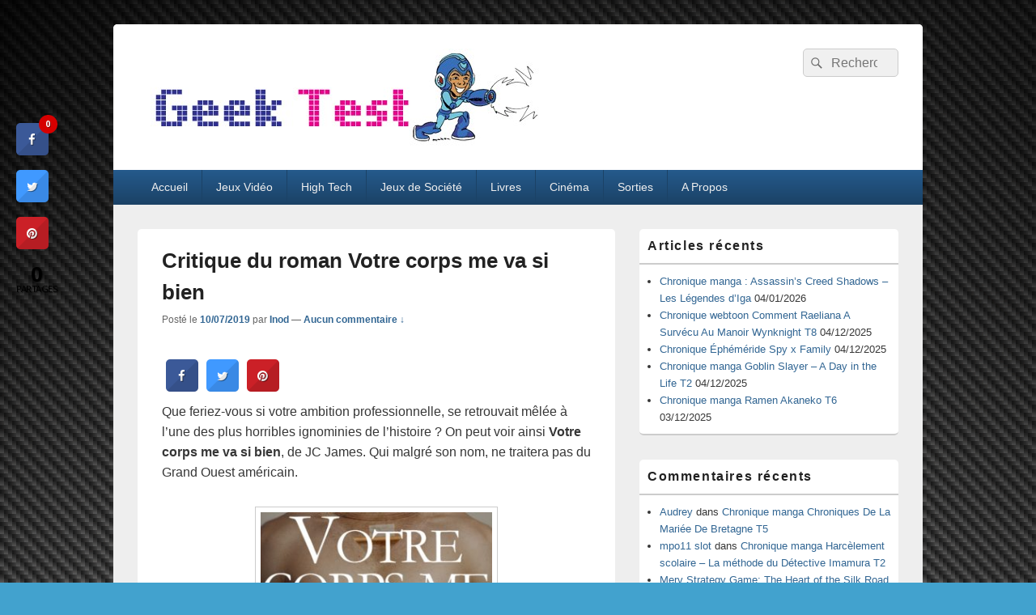

--- FILE ---
content_type: text/html; charset=UTF-8
request_url: https://geektest.fr/critique-roman-votre-corps-me-va-si-bien/
body_size: 18218
content:
<!DOCTYPE html>

<html lang="fr-FR">

<head>
    <meta charset="UTF-8" />
    <meta name="viewport" content="width=device-width, initial-scale=1">
    <link rel="profile" href="http://gmpg.org/xfn/11" />
    <link rel="pingback" href="https://geektest.fr/xmlrpc.php" />
    <meta name='robots' content='index, follow, max-image-preview:large, max-snippet:-1, max-video-preview:-1' />

	<!-- This site is optimized with the Yoast SEO plugin v26.7 - https://yoast.com/wordpress/plugins/seo/ -->
	<title>Critique du roman Votre corps me va si bien - GeekTest</title>
	<link rel="canonical" href="https://geektest.fr/critique-roman-votre-corps-me-va-si-bien/" />
	<meta property="og:locale" content="fr_FR" />
	<meta property="og:type" content="article" />
	<meta property="og:title" content="Critique du roman Votre corps me va si bien - GeekTest" />
	<meta property="og:description" content="Que feriez-vous si votre ambition professionnelle, se retrouvait mêlée à l’une des plus horribles ignominies de l’histoire ? On peut voir ainsi Votre corps me va si bien, de JC James. Qui malgré son nom, ne traitera pas du Grand Ouest Continuer la lecture  Critique du roman Votre corps me va si bien&rarr;" />
	<meta property="og:url" content="https://geektest.fr/critique-roman-votre-corps-me-va-si-bien/" />
	<meta property="og:site_name" content="GeekTest" />
	<meta property="article:published_time" content="2019-07-10T11:18:21+00:00" />
	<meta property="og:image" content="https://geektest.fr/wp-content/uploads/2019/06/votre-corps-me-va-si-bien-2.jpg" />
	<meta property="og:image:width" content="1993" />
	<meta property="og:image:height" content="1618" />
	<meta property="og:image:type" content="image/jpeg" />
	<meta name="author" content="Inod" />
	<meta name="twitter:card" content="summary_large_image" />
	<meta name="twitter:creator" content="@ratedRjoker" />
	<meta name="twitter:site" content="@SamyGeekTest" />
	<meta name="twitter:label1" content="Écrit par" />
	<meta name="twitter:data1" content="Inod" />
	<meta name="twitter:label2" content="Durée de lecture estimée" />
	<meta name="twitter:data2" content="3 minutes" />
	<script type="application/ld+json" class="yoast-schema-graph">{"@context":"https://schema.org","@graph":[{"@type":"Article","@id":"https://geektest.fr/critique-roman-votre-corps-me-va-si-bien/#article","isPartOf":{"@id":"https://geektest.fr/critique-roman-votre-corps-me-va-si-bien/"},"author":{"name":"Inod","@id":"https://geektest.fr/#/schema/person/d7a8c613eb44ae8d0ff88cf6114d9e9e"},"headline":"Critique du roman Votre corps me va si bien","datePublished":"2019-07-10T11:18:21+00:00","mainEntityOfPage":{"@id":"https://geektest.fr/critique-roman-votre-corps-me-va-si-bien/"},"wordCount":704,"commentCount":0,"publisher":{"@id":"https://geektest.fr/#organization"},"image":{"@id":"https://geektest.fr/critique-roman-votre-corps-me-va-si-bien/#primaryimage"},"thumbnailUrl":"https://geektest.fr/wp-content/uploads/2019/06/votre-corps-me-va-si-bien-2.jpg","keywords":["Éditions l'Arlésienne","livre","polar","roman","science fiction"],"articleSection":["Livres","Tests"],"inLanguage":"fr-FR","potentialAction":[{"@type":"CommentAction","name":"Comment","target":["https://geektest.fr/critique-roman-votre-corps-me-va-si-bien/#respond"]}]},{"@type":"WebPage","@id":"https://geektest.fr/critique-roman-votre-corps-me-va-si-bien/","url":"https://geektest.fr/critique-roman-votre-corps-me-va-si-bien/","name":"Critique du roman Votre corps me va si bien - GeekTest","isPartOf":{"@id":"https://geektest.fr/#website"},"primaryImageOfPage":{"@id":"https://geektest.fr/critique-roman-votre-corps-me-va-si-bien/#primaryimage"},"image":{"@id":"https://geektest.fr/critique-roman-votre-corps-me-va-si-bien/#primaryimage"},"thumbnailUrl":"https://geektest.fr/wp-content/uploads/2019/06/votre-corps-me-va-si-bien-2.jpg","datePublished":"2019-07-10T11:18:21+00:00","breadcrumb":{"@id":"https://geektest.fr/critique-roman-votre-corps-me-va-si-bien/#breadcrumb"},"inLanguage":"fr-FR","potentialAction":[{"@type":"ReadAction","target":["https://geektest.fr/critique-roman-votre-corps-me-va-si-bien/"]}]},{"@type":"ImageObject","inLanguage":"fr-FR","@id":"https://geektest.fr/critique-roman-votre-corps-me-va-si-bien/#primaryimage","url":"https://geektest.fr/wp-content/uploads/2019/06/votre-corps-me-va-si-bien-2.jpg","contentUrl":"https://geektest.fr/wp-content/uploads/2019/06/votre-corps-me-va-si-bien-2.jpg","width":1993,"height":1618,"caption":"Votre corps me va si bien"},{"@type":"BreadcrumbList","@id":"https://geektest.fr/critique-roman-votre-corps-me-va-si-bien/#breadcrumb","itemListElement":[{"@type":"ListItem","position":1,"name":"Accueil","item":"https://geektest.fr/"},{"@type":"ListItem","position":2,"name":"Critique du roman Votre corps me va si bien"}]},{"@type":"WebSite","@id":"https://geektest.fr/#website","url":"https://geektest.fr/","name":"GeekTest","description":"Blog jeux-vidéo et high-tech","publisher":{"@id":"https://geektest.fr/#organization"},"potentialAction":[{"@type":"SearchAction","target":{"@type":"EntryPoint","urlTemplate":"https://geektest.fr/?s={search_term_string}"},"query-input":{"@type":"PropertyValueSpecification","valueRequired":true,"valueName":"search_term_string"}}],"inLanguage":"fr-FR"},{"@type":"Organization","@id":"https://geektest.fr/#organization","name":"GeekTest","url":"https://geektest.fr/","logo":{"@type":"ImageObject","inLanguage":"fr-FR","@id":"https://geektest.fr/#/schema/logo/image/","url":"https://geektest.fr/wp-content/uploads/2015/01/cropped-Banière-Geek-Test-Megaman.jpg","contentUrl":"https://geektest.fr/wp-content/uploads/2015/01/cropped-Banière-Geek-Test-Megaman.jpg","width":500,"height":120,"caption":"GeekTest"},"image":{"@id":"https://geektest.fr/#/schema/logo/image/"},"sameAs":["https://x.com/SamyGeekTest","https://www.youtube.com/@GeekTestfr"]},{"@type":"Person","@id":"https://geektest.fr/#/schema/person/d7a8c613eb44ae8d0ff88cf6114d9e9e","name":"Inod","image":{"@type":"ImageObject","inLanguage":"fr-FR","@id":"https://geektest.fr/#/schema/person/image/","url":"https://secure.gravatar.com/avatar/d70cca2d4314d3e1061d353f005bbb8c925022895703316881cd4773b5c35328?s=96&d=mm&r=g","contentUrl":"https://secure.gravatar.com/avatar/d70cca2d4314d3e1061d353f005bbb8c925022895703316881cd4773b5c35328?s=96&d=mm&r=g","caption":"Inod"},"sameAs":["https://x.com/ratedRjoker"],"url":"https://geektest.fr/author/inod/"}]}</script>
	<!-- / Yoast SEO plugin. -->


<link rel='dns-prefetch' href='//fonts.googleapis.com' />
<link rel="alternate" type="application/rss+xml" title="GeekTest &raquo; Flux" href="https://geektest.fr/feed/" />
<link rel="alternate" type="application/rss+xml" title="GeekTest &raquo; Flux des commentaires" href="https://geektest.fr/comments/feed/" />
<link rel="alternate" type="application/rss+xml" title="GeekTest &raquo; Critique du roman Votre corps me va si bien Flux des commentaires" href="https://geektest.fr/critique-roman-votre-corps-me-va-si-bien/feed/" />
<link rel="alternate" title="oEmbed (JSON)" type="application/json+oembed" href="https://geektest.fr/wp-json/oembed/1.0/embed?url=https%3A%2F%2Fgeektest.fr%2Fcritique-roman-votre-corps-me-va-si-bien%2F" />
<link rel="alternate" title="oEmbed (XML)" type="text/xml+oembed" href="https://geektest.fr/wp-json/oembed/1.0/embed?url=https%3A%2F%2Fgeektest.fr%2Fcritique-roman-votre-corps-me-va-si-bien%2F&#038;format=xml" />
		<!-- This site uses the Google Analytics by MonsterInsights plugin v9.11.1 - Using Analytics tracking - https://www.monsterinsights.com/ -->
							<script src="//www.googletagmanager.com/gtag/js?id=G-CGHH041ZJF"  data-cfasync="false" data-wpfc-render="false" type="text/javascript" async></script>
			<script data-cfasync="false" data-wpfc-render="false" type="text/javascript">
				var mi_version = '9.11.1';
				var mi_track_user = true;
				var mi_no_track_reason = '';
								var MonsterInsightsDefaultLocations = {"page_location":"https:\/\/geektest.fr\/critique-roman-votre-corps-me-va-si-bien\/"};
								if ( typeof MonsterInsightsPrivacyGuardFilter === 'function' ) {
					var MonsterInsightsLocations = (typeof MonsterInsightsExcludeQuery === 'object') ? MonsterInsightsPrivacyGuardFilter( MonsterInsightsExcludeQuery ) : MonsterInsightsPrivacyGuardFilter( MonsterInsightsDefaultLocations );
				} else {
					var MonsterInsightsLocations = (typeof MonsterInsightsExcludeQuery === 'object') ? MonsterInsightsExcludeQuery : MonsterInsightsDefaultLocations;
				}

								var disableStrs = [
										'ga-disable-G-CGHH041ZJF',
									];

				/* Function to detect opted out users */
				function __gtagTrackerIsOptedOut() {
					for (var index = 0; index < disableStrs.length; index++) {
						if (document.cookie.indexOf(disableStrs[index] + '=true') > -1) {
							return true;
						}
					}

					return false;
				}

				/* Disable tracking if the opt-out cookie exists. */
				if (__gtagTrackerIsOptedOut()) {
					for (var index = 0; index < disableStrs.length; index++) {
						window[disableStrs[index]] = true;
					}
				}

				/* Opt-out function */
				function __gtagTrackerOptout() {
					for (var index = 0; index < disableStrs.length; index++) {
						document.cookie = disableStrs[index] + '=true; expires=Thu, 31 Dec 2099 23:59:59 UTC; path=/';
						window[disableStrs[index]] = true;
					}
				}

				if ('undefined' === typeof gaOptout) {
					function gaOptout() {
						__gtagTrackerOptout();
					}
				}
								window.dataLayer = window.dataLayer || [];

				window.MonsterInsightsDualTracker = {
					helpers: {},
					trackers: {},
				};
				if (mi_track_user) {
					function __gtagDataLayer() {
						dataLayer.push(arguments);
					}

					function __gtagTracker(type, name, parameters) {
						if (!parameters) {
							parameters = {};
						}

						if (parameters.send_to) {
							__gtagDataLayer.apply(null, arguments);
							return;
						}

						if (type === 'event') {
														parameters.send_to = monsterinsights_frontend.v4_id;
							var hookName = name;
							if (typeof parameters['event_category'] !== 'undefined') {
								hookName = parameters['event_category'] + ':' + name;
							}

							if (typeof MonsterInsightsDualTracker.trackers[hookName] !== 'undefined') {
								MonsterInsightsDualTracker.trackers[hookName](parameters);
							} else {
								__gtagDataLayer('event', name, parameters);
							}
							
						} else {
							__gtagDataLayer.apply(null, arguments);
						}
					}

					__gtagTracker('js', new Date());
					__gtagTracker('set', {
						'developer_id.dZGIzZG': true,
											});
					if ( MonsterInsightsLocations.page_location ) {
						__gtagTracker('set', MonsterInsightsLocations);
					}
										__gtagTracker('config', 'G-CGHH041ZJF', {"forceSSL":"true"} );
										window.gtag = __gtagTracker;										(function () {
						/* https://developers.google.com/analytics/devguides/collection/analyticsjs/ */
						/* ga and __gaTracker compatibility shim. */
						var noopfn = function () {
							return null;
						};
						var newtracker = function () {
							return new Tracker();
						};
						var Tracker = function () {
							return null;
						};
						var p = Tracker.prototype;
						p.get = noopfn;
						p.set = noopfn;
						p.send = function () {
							var args = Array.prototype.slice.call(arguments);
							args.unshift('send');
							__gaTracker.apply(null, args);
						};
						var __gaTracker = function () {
							var len = arguments.length;
							if (len === 0) {
								return;
							}
							var f = arguments[len - 1];
							if (typeof f !== 'object' || f === null || typeof f.hitCallback !== 'function') {
								if ('send' === arguments[0]) {
									var hitConverted, hitObject = false, action;
									if ('event' === arguments[1]) {
										if ('undefined' !== typeof arguments[3]) {
											hitObject = {
												'eventAction': arguments[3],
												'eventCategory': arguments[2],
												'eventLabel': arguments[4],
												'value': arguments[5] ? arguments[5] : 1,
											}
										}
									}
									if ('pageview' === arguments[1]) {
										if ('undefined' !== typeof arguments[2]) {
											hitObject = {
												'eventAction': 'page_view',
												'page_path': arguments[2],
											}
										}
									}
									if (typeof arguments[2] === 'object') {
										hitObject = arguments[2];
									}
									if (typeof arguments[5] === 'object') {
										Object.assign(hitObject, arguments[5]);
									}
									if ('undefined' !== typeof arguments[1].hitType) {
										hitObject = arguments[1];
										if ('pageview' === hitObject.hitType) {
											hitObject.eventAction = 'page_view';
										}
									}
									if (hitObject) {
										action = 'timing' === arguments[1].hitType ? 'timing_complete' : hitObject.eventAction;
										hitConverted = mapArgs(hitObject);
										__gtagTracker('event', action, hitConverted);
									}
								}
								return;
							}

							function mapArgs(args) {
								var arg, hit = {};
								var gaMap = {
									'eventCategory': 'event_category',
									'eventAction': 'event_action',
									'eventLabel': 'event_label',
									'eventValue': 'event_value',
									'nonInteraction': 'non_interaction',
									'timingCategory': 'event_category',
									'timingVar': 'name',
									'timingValue': 'value',
									'timingLabel': 'event_label',
									'page': 'page_path',
									'location': 'page_location',
									'title': 'page_title',
									'referrer' : 'page_referrer',
								};
								for (arg in args) {
																		if (!(!args.hasOwnProperty(arg) || !gaMap.hasOwnProperty(arg))) {
										hit[gaMap[arg]] = args[arg];
									} else {
										hit[arg] = args[arg];
									}
								}
								return hit;
							}

							try {
								f.hitCallback();
							} catch (ex) {
							}
						};
						__gaTracker.create = newtracker;
						__gaTracker.getByName = newtracker;
						__gaTracker.getAll = function () {
							return [];
						};
						__gaTracker.remove = noopfn;
						__gaTracker.loaded = true;
						window['__gaTracker'] = __gaTracker;
					})();
									} else {
										console.log("");
					(function () {
						function __gtagTracker() {
							return null;
						}

						window['__gtagTracker'] = __gtagTracker;
						window['gtag'] = __gtagTracker;
					})();
									}
			</script>
							<!-- / Google Analytics by MonsterInsights -->
		<style id='wp-img-auto-sizes-contain-inline-css' type='text/css'>
img:is([sizes=auto i],[sizes^="auto," i]){contain-intrinsic-size:3000px 1500px}
/*# sourceURL=wp-img-auto-sizes-contain-inline-css */
</style>
<style id='wp-emoji-styles-inline-css' type='text/css'>

	img.wp-smiley, img.emoji {
		display: inline !important;
		border: none !important;
		box-shadow: none !important;
		height: 1em !important;
		width: 1em !important;
		margin: 0 0.07em !important;
		vertical-align: -0.1em !important;
		background: none !important;
		padding: 0 !important;
	}
/*# sourceURL=wp-emoji-styles-inline-css */
</style>
<style id='wp-block-library-inline-css' type='text/css'>
:root{--wp-block-synced-color:#7a00df;--wp-block-synced-color--rgb:122,0,223;--wp-bound-block-color:var(--wp-block-synced-color);--wp-editor-canvas-background:#ddd;--wp-admin-theme-color:#007cba;--wp-admin-theme-color--rgb:0,124,186;--wp-admin-theme-color-darker-10:#006ba1;--wp-admin-theme-color-darker-10--rgb:0,107,160.5;--wp-admin-theme-color-darker-20:#005a87;--wp-admin-theme-color-darker-20--rgb:0,90,135;--wp-admin-border-width-focus:2px}@media (min-resolution:192dpi){:root{--wp-admin-border-width-focus:1.5px}}.wp-element-button{cursor:pointer}:root .has-very-light-gray-background-color{background-color:#eee}:root .has-very-dark-gray-background-color{background-color:#313131}:root .has-very-light-gray-color{color:#eee}:root .has-very-dark-gray-color{color:#313131}:root .has-vivid-green-cyan-to-vivid-cyan-blue-gradient-background{background:linear-gradient(135deg,#00d084,#0693e3)}:root .has-purple-crush-gradient-background{background:linear-gradient(135deg,#34e2e4,#4721fb 50%,#ab1dfe)}:root .has-hazy-dawn-gradient-background{background:linear-gradient(135deg,#faaca8,#dad0ec)}:root .has-subdued-olive-gradient-background{background:linear-gradient(135deg,#fafae1,#67a671)}:root .has-atomic-cream-gradient-background{background:linear-gradient(135deg,#fdd79a,#004a59)}:root .has-nightshade-gradient-background{background:linear-gradient(135deg,#330968,#31cdcf)}:root .has-midnight-gradient-background{background:linear-gradient(135deg,#020381,#2874fc)}:root{--wp--preset--font-size--normal:16px;--wp--preset--font-size--huge:42px}.has-regular-font-size{font-size:1em}.has-larger-font-size{font-size:2.625em}.has-normal-font-size{font-size:var(--wp--preset--font-size--normal)}.has-huge-font-size{font-size:var(--wp--preset--font-size--huge)}.has-text-align-center{text-align:center}.has-text-align-left{text-align:left}.has-text-align-right{text-align:right}.has-fit-text{white-space:nowrap!important}#end-resizable-editor-section{display:none}.aligncenter{clear:both}.items-justified-left{justify-content:flex-start}.items-justified-center{justify-content:center}.items-justified-right{justify-content:flex-end}.items-justified-space-between{justify-content:space-between}.screen-reader-text{border:0;clip-path:inset(50%);height:1px;margin:-1px;overflow:hidden;padding:0;position:absolute;width:1px;word-wrap:normal!important}.screen-reader-text:focus{background-color:#ddd;clip-path:none;color:#444;display:block;font-size:1em;height:auto;left:5px;line-height:normal;padding:15px 23px 14px;text-decoration:none;top:5px;width:auto;z-index:100000}html :where(.has-border-color){border-style:solid}html :where([style*=border-top-color]){border-top-style:solid}html :where([style*=border-right-color]){border-right-style:solid}html :where([style*=border-bottom-color]){border-bottom-style:solid}html :where([style*=border-left-color]){border-left-style:solid}html :where([style*=border-width]){border-style:solid}html :where([style*=border-top-width]){border-top-style:solid}html :where([style*=border-right-width]){border-right-style:solid}html :where([style*=border-bottom-width]){border-bottom-style:solid}html :where([style*=border-left-width]){border-left-style:solid}html :where(img[class*=wp-image-]){height:auto;max-width:100%}:where(figure){margin:0 0 1em}html :where(.is-position-sticky){--wp-admin--admin-bar--position-offset:var(--wp-admin--admin-bar--height,0px)}@media screen and (max-width:600px){html :where(.is-position-sticky){--wp-admin--admin-bar--position-offset:0px}}

/*# sourceURL=wp-block-library-inline-css */
</style><style id='global-styles-inline-css' type='text/css'>
:root{--wp--preset--aspect-ratio--square: 1;--wp--preset--aspect-ratio--4-3: 4/3;--wp--preset--aspect-ratio--3-4: 3/4;--wp--preset--aspect-ratio--3-2: 3/2;--wp--preset--aspect-ratio--2-3: 2/3;--wp--preset--aspect-ratio--16-9: 16/9;--wp--preset--aspect-ratio--9-16: 9/16;--wp--preset--color--black: #000000;--wp--preset--color--cyan-bluish-gray: #abb8c3;--wp--preset--color--white: #ffffff;--wp--preset--color--pale-pink: #f78da7;--wp--preset--color--vivid-red: #cf2e2e;--wp--preset--color--luminous-vivid-orange: #ff6900;--wp--preset--color--luminous-vivid-amber: #fcb900;--wp--preset--color--light-green-cyan: #7bdcb5;--wp--preset--color--vivid-green-cyan: #00d084;--wp--preset--color--pale-cyan-blue: #8ed1fc;--wp--preset--color--vivid-cyan-blue: #0693e3;--wp--preset--color--vivid-purple: #9b51e0;--wp--preset--color--dark-gray: #373737;--wp--preset--color--medium-gray: #cccccc;--wp--preset--color--light-gray: #eeeeee;--wp--preset--color--blue: #1982d1;--wp--preset--gradient--vivid-cyan-blue-to-vivid-purple: linear-gradient(135deg,rgb(6,147,227) 0%,rgb(155,81,224) 100%);--wp--preset--gradient--light-green-cyan-to-vivid-green-cyan: linear-gradient(135deg,rgb(122,220,180) 0%,rgb(0,208,130) 100%);--wp--preset--gradient--luminous-vivid-amber-to-luminous-vivid-orange: linear-gradient(135deg,rgb(252,185,0) 0%,rgb(255,105,0) 100%);--wp--preset--gradient--luminous-vivid-orange-to-vivid-red: linear-gradient(135deg,rgb(255,105,0) 0%,rgb(207,46,46) 100%);--wp--preset--gradient--very-light-gray-to-cyan-bluish-gray: linear-gradient(135deg,rgb(238,238,238) 0%,rgb(169,184,195) 100%);--wp--preset--gradient--cool-to-warm-spectrum: linear-gradient(135deg,rgb(74,234,220) 0%,rgb(151,120,209) 20%,rgb(207,42,186) 40%,rgb(238,44,130) 60%,rgb(251,105,98) 80%,rgb(254,248,76) 100%);--wp--preset--gradient--blush-light-purple: linear-gradient(135deg,rgb(255,206,236) 0%,rgb(152,150,240) 100%);--wp--preset--gradient--blush-bordeaux: linear-gradient(135deg,rgb(254,205,165) 0%,rgb(254,45,45) 50%,rgb(107,0,62) 100%);--wp--preset--gradient--luminous-dusk: linear-gradient(135deg,rgb(255,203,112) 0%,rgb(199,81,192) 50%,rgb(65,88,208) 100%);--wp--preset--gradient--pale-ocean: linear-gradient(135deg,rgb(255,245,203) 0%,rgb(182,227,212) 50%,rgb(51,167,181) 100%);--wp--preset--gradient--electric-grass: linear-gradient(135deg,rgb(202,248,128) 0%,rgb(113,206,126) 100%);--wp--preset--gradient--midnight: linear-gradient(135deg,rgb(2,3,129) 0%,rgb(40,116,252) 100%);--wp--preset--font-size--small: 14px;--wp--preset--font-size--medium: 20px;--wp--preset--font-size--large: 24px;--wp--preset--font-size--x-large: 42px;--wp--preset--font-size--normal: 16px;--wp--preset--font-size--huge: 26px;--wp--preset--spacing--20: 0.44rem;--wp--preset--spacing--30: 0.67rem;--wp--preset--spacing--40: 1rem;--wp--preset--spacing--50: 1.5rem;--wp--preset--spacing--60: 2.25rem;--wp--preset--spacing--70: 3.38rem;--wp--preset--spacing--80: 5.06rem;--wp--preset--shadow--natural: 6px 6px 9px rgba(0, 0, 0, 0.2);--wp--preset--shadow--deep: 12px 12px 50px rgba(0, 0, 0, 0.4);--wp--preset--shadow--sharp: 6px 6px 0px rgba(0, 0, 0, 0.2);--wp--preset--shadow--outlined: 6px 6px 0px -3px rgb(255, 255, 255), 6px 6px rgb(0, 0, 0);--wp--preset--shadow--crisp: 6px 6px 0px rgb(0, 0, 0);}:where(.is-layout-flex){gap: 0.5em;}:where(.is-layout-grid){gap: 0.5em;}body .is-layout-flex{display: flex;}.is-layout-flex{flex-wrap: wrap;align-items: center;}.is-layout-flex > :is(*, div){margin: 0;}body .is-layout-grid{display: grid;}.is-layout-grid > :is(*, div){margin: 0;}:where(.wp-block-columns.is-layout-flex){gap: 2em;}:where(.wp-block-columns.is-layout-grid){gap: 2em;}:where(.wp-block-post-template.is-layout-flex){gap: 1.25em;}:where(.wp-block-post-template.is-layout-grid){gap: 1.25em;}.has-black-color{color: var(--wp--preset--color--black) !important;}.has-cyan-bluish-gray-color{color: var(--wp--preset--color--cyan-bluish-gray) !important;}.has-white-color{color: var(--wp--preset--color--white) !important;}.has-pale-pink-color{color: var(--wp--preset--color--pale-pink) !important;}.has-vivid-red-color{color: var(--wp--preset--color--vivid-red) !important;}.has-luminous-vivid-orange-color{color: var(--wp--preset--color--luminous-vivid-orange) !important;}.has-luminous-vivid-amber-color{color: var(--wp--preset--color--luminous-vivid-amber) !important;}.has-light-green-cyan-color{color: var(--wp--preset--color--light-green-cyan) !important;}.has-vivid-green-cyan-color{color: var(--wp--preset--color--vivid-green-cyan) !important;}.has-pale-cyan-blue-color{color: var(--wp--preset--color--pale-cyan-blue) !important;}.has-vivid-cyan-blue-color{color: var(--wp--preset--color--vivid-cyan-blue) !important;}.has-vivid-purple-color{color: var(--wp--preset--color--vivid-purple) !important;}.has-black-background-color{background-color: var(--wp--preset--color--black) !important;}.has-cyan-bluish-gray-background-color{background-color: var(--wp--preset--color--cyan-bluish-gray) !important;}.has-white-background-color{background-color: var(--wp--preset--color--white) !important;}.has-pale-pink-background-color{background-color: var(--wp--preset--color--pale-pink) !important;}.has-vivid-red-background-color{background-color: var(--wp--preset--color--vivid-red) !important;}.has-luminous-vivid-orange-background-color{background-color: var(--wp--preset--color--luminous-vivid-orange) !important;}.has-luminous-vivid-amber-background-color{background-color: var(--wp--preset--color--luminous-vivid-amber) !important;}.has-light-green-cyan-background-color{background-color: var(--wp--preset--color--light-green-cyan) !important;}.has-vivid-green-cyan-background-color{background-color: var(--wp--preset--color--vivid-green-cyan) !important;}.has-pale-cyan-blue-background-color{background-color: var(--wp--preset--color--pale-cyan-blue) !important;}.has-vivid-cyan-blue-background-color{background-color: var(--wp--preset--color--vivid-cyan-blue) !important;}.has-vivid-purple-background-color{background-color: var(--wp--preset--color--vivid-purple) !important;}.has-black-border-color{border-color: var(--wp--preset--color--black) !important;}.has-cyan-bluish-gray-border-color{border-color: var(--wp--preset--color--cyan-bluish-gray) !important;}.has-white-border-color{border-color: var(--wp--preset--color--white) !important;}.has-pale-pink-border-color{border-color: var(--wp--preset--color--pale-pink) !important;}.has-vivid-red-border-color{border-color: var(--wp--preset--color--vivid-red) !important;}.has-luminous-vivid-orange-border-color{border-color: var(--wp--preset--color--luminous-vivid-orange) !important;}.has-luminous-vivid-amber-border-color{border-color: var(--wp--preset--color--luminous-vivid-amber) !important;}.has-light-green-cyan-border-color{border-color: var(--wp--preset--color--light-green-cyan) !important;}.has-vivid-green-cyan-border-color{border-color: var(--wp--preset--color--vivid-green-cyan) !important;}.has-pale-cyan-blue-border-color{border-color: var(--wp--preset--color--pale-cyan-blue) !important;}.has-vivid-cyan-blue-border-color{border-color: var(--wp--preset--color--vivid-cyan-blue) !important;}.has-vivid-purple-border-color{border-color: var(--wp--preset--color--vivid-purple) !important;}.has-vivid-cyan-blue-to-vivid-purple-gradient-background{background: var(--wp--preset--gradient--vivid-cyan-blue-to-vivid-purple) !important;}.has-light-green-cyan-to-vivid-green-cyan-gradient-background{background: var(--wp--preset--gradient--light-green-cyan-to-vivid-green-cyan) !important;}.has-luminous-vivid-amber-to-luminous-vivid-orange-gradient-background{background: var(--wp--preset--gradient--luminous-vivid-amber-to-luminous-vivid-orange) !important;}.has-luminous-vivid-orange-to-vivid-red-gradient-background{background: var(--wp--preset--gradient--luminous-vivid-orange-to-vivid-red) !important;}.has-very-light-gray-to-cyan-bluish-gray-gradient-background{background: var(--wp--preset--gradient--very-light-gray-to-cyan-bluish-gray) !important;}.has-cool-to-warm-spectrum-gradient-background{background: var(--wp--preset--gradient--cool-to-warm-spectrum) !important;}.has-blush-light-purple-gradient-background{background: var(--wp--preset--gradient--blush-light-purple) !important;}.has-blush-bordeaux-gradient-background{background: var(--wp--preset--gradient--blush-bordeaux) !important;}.has-luminous-dusk-gradient-background{background: var(--wp--preset--gradient--luminous-dusk) !important;}.has-pale-ocean-gradient-background{background: var(--wp--preset--gradient--pale-ocean) !important;}.has-electric-grass-gradient-background{background: var(--wp--preset--gradient--electric-grass) !important;}.has-midnight-gradient-background{background: var(--wp--preset--gradient--midnight) !important;}.has-small-font-size{font-size: var(--wp--preset--font-size--small) !important;}.has-medium-font-size{font-size: var(--wp--preset--font-size--medium) !important;}.has-large-font-size{font-size: var(--wp--preset--font-size--large) !important;}.has-x-large-font-size{font-size: var(--wp--preset--font-size--x-large) !important;}
/*# sourceURL=global-styles-inline-css */
</style>

<style id='classic-theme-styles-inline-css' type='text/css'>
/*! This file is auto-generated */
.wp-block-button__link{color:#fff;background-color:#32373c;border-radius:9999px;box-shadow:none;text-decoration:none;padding:calc(.667em + 2px) calc(1.333em + 2px);font-size:1.125em}.wp-block-file__button{background:#32373c;color:#fff;text-decoration:none}
/*# sourceURL=/wp-includes/css/classic-themes.min.css */
</style>
<link rel='stylesheet' id='cresta-social-crestafont-css' href='https://geektest.fr/wp-content/plugins/cresta-social-share-counter/css/csscfont.min.css?ver=2.9.9.6' type='text/css' media='all' />
<link rel='stylesheet' id='cresta-social-wp-style-css' href='https://geektest.fr/wp-content/plugins/cresta-social-share-counter/css/cresta-wp-css.min.css?ver=2.9.9.6' type='text/css' media='all' />
<link rel='stylesheet' id='cresta-social-googlefonts-css' href='//fonts.googleapis.com/css?family=Noto+Sans:400,700&#038;display=swap' type='text/css' media='all' />
<link rel='stylesheet' id='genericons-css' href='https://geektest.fr/wp-content/themes/catch-box/genericons/genericons.css?ver=3.4.1' type='text/css' media='all' />
<link rel='stylesheet' id='catchbox-style-css' href='https://geektest.fr/wp-content/themes/catch-box/style.css?ver=20251223-93413' type='text/css' media='all' />
<link rel='stylesheet' id='catchbox-block-style-css' href='https://geektest.fr/wp-content/themes/catch-box/css/blocks.css?ver=1.0' type='text/css' media='all' />
<link rel='stylesheet' id='blue-css' href='https://geektest.fr/wp-content/themes/catch-box/colors/blue.css' type='text/css' media='all' />
<link rel='stylesheet' id='tablepress-default-css' href='https://geektest.fr/wp-content/plugins/tablepress/css/build/default.css?ver=3.2.6' type='text/css' media='all' />
<script type="text/javascript" src="https://geektest.fr/wp-content/plugins/google-analytics-for-wordpress/assets/js/frontend-gtag.min.js?ver=9.11.1" id="monsterinsights-frontend-script-js" async="async" data-wp-strategy="async"></script>
<script data-cfasync="false" data-wpfc-render="false" type="text/javascript" id='monsterinsights-frontend-script-js-extra'>/* <![CDATA[ */
var monsterinsights_frontend = {"js_events_tracking":"true","download_extensions":"doc,pdf,ppt,zip,xls,docx,pptx,xlsx","inbound_paths":"[]","home_url":"https:\/\/geektest.fr","hash_tracking":"false","v4_id":"G-CGHH041ZJF"};/* ]]> */
</script>
<script type="text/javascript" src="https://geektest.fr/wp-includes/js/jquery/jquery.min.js?ver=3.7.1" id="jquery-core-js"></script>
<script type="text/javascript" src="https://geektest.fr/wp-includes/js/jquery/jquery-migrate.min.js?ver=3.4.1" id="jquery-migrate-js"></script>
<script type="text/javascript" id="catchbox-menu-js-extra">
/* <![CDATA[ */
var screenReaderText = {"expand":"ouvrir le menu enfant","collapse":"refermer le menu enfant"};
//# sourceURL=catchbox-menu-js-extra
/* ]]> */
</script>
<script type="text/javascript" src="https://geektest.fr/wp-content/themes/catch-box/js/menu.min.js?ver=2.1.1.1" id="catchbox-menu-js"></script>
<link rel="https://api.w.org/" href="https://geektest.fr/wp-json/" /><link rel="alternate" title="JSON" type="application/json" href="https://geektest.fr/wp-json/wp/v2/posts/13352" /><link rel="EditURI" type="application/rsd+xml" title="RSD" href="https://geektest.fr/xmlrpc.php?rsd" />
<meta name="generator" content="WordPress 6.9" />
<link rel='shortlink' href='https://geektest.fr/?p=13352' />
<style id='cresta-social-share-counter-inline-css'>.cresta-share-icon .sbutton {text-shadow: 1px 1px 0px rgba(0, 0, 0, .4);}.cresta-share-icon .sbutton {font-family: 'Noto Sans', sans-serif;}
			@media (max-width : 640px) {
				#crestashareicon {
					display:none !important;
				}
			}
		#crestashareicon {position:fixed; top:20%; left:20px; float:left;z-index:99;}

		#crestashareicon .sbutton {clear:both;}
		#crestashareicon .sbutton { float:left;}#crestashareiconincontent {float: left;}</style>	<style>
		/* Link color */
		a,
		#site-title a:focus,
		#site-title a:hover,
		#site-title a:active,
		.entry-title a:hover,
		.entry-title a:focus,
		.entry-title a:active,
		.widget_catchbox_ephemera .comments-link a:hover,
		section.recent-posts .other-recent-posts a[rel="bookmark"]:hover,
		section.recent-posts .other-recent-posts .comments-link a:hover,
		.format-image footer.entry-meta a:hover,
		#site-generator a:hover {
			color: #326693;
		}
		section.recent-posts .other-recent-posts .comments-link a:hover {
			border-color: #326693;
		}
	</style>
<style type="text/css">.recentcomments a{display:inline !important;padding:0 !important;margin:0 !important;}</style>	<style type="text/css">
			#site-title,
		#site-description {
			position: absolute !important;
			clip: rect(1px 1px 1px 1px); /* IE6, IE7 */
			clip: rect(1px, 1px, 1px, 1px);
		}
		</style>
	<style type="text/css" id="custom-background-css">
body.custom-background { background-image: url("https://geektest.fr/wp-content/uploads/2013/05/Free-carbon-fiber-wallpaper-ebin.png"); background-position: left top; background-size: auto; background-repeat: repeat; background-attachment: fixed; }
</style>
	<link rel="icon" href="https://geektest.fr/wp-content/uploads/2013/03/favicon.ico" sizes="32x32" />
<link rel="icon" href="https://geektest.fr/wp-content/uploads/2013/03/favicon.ico" sizes="192x192" />
<link rel="apple-touch-icon" href="https://geektest.fr/wp-content/uploads/2013/03/favicon.ico" />
<meta name="msapplication-TileImage" content="https://geektest.fr/wp-content/uploads/2013/03/favicon.ico" />
</head>

<body class="wp-singular post-template-default single single-post postid-13352 single-format-standard custom-background wp-custom-logo wp-embed-responsive wp-theme-catch-box right-sidebar one-menu header-image-top">

    
    
    <div id="page" class="hfeed site">

        <a href="#main" class="skip-link screen-reader-text">Aller au contenu principal</a>
        <header id="branding" role="banner">

            
            <div id="header-content" class="clearfix">

                <div class="logo-wrap clearfix"><div id="site-logo"><a href="https://geektest.fr/" class="custom-logo-link" rel="home"><img width="500" height="120" src="https://geektest.fr/wp-content/uploads/2015/01/cropped-Banière-Geek-Test-Megaman.jpg" class="custom-logo" alt="GeekTest" decoding="async" fetchpriority="high" srcset="https://geektest.fr/wp-content/uploads/2015/01/cropped-Banière-Geek-Test-Megaman.jpg 500w, https://geektest.fr/wp-content/uploads/2015/01/cropped-Banière-Geek-Test-Megaman-300x72.jpg 300w" sizes="(max-width: 500px) 100vw, 500px" /></a></div><!-- #site-logo -->	<div id="hgroup" class="site-details">
					<p id="site-title"><a href="https://geektest.fr/" rel="home">GeekTest</a></p>
					<p id="site-description">Blog jeux-vidéo et high-tech</p>
			
   	</div><!-- #hgroup -->
</div><!-- .logo-wrap -->	<form role="search" method="get" class="searchform" action="https://geektest.fr/">
		<label>
			<span class="screen-reader-text">Recherche :</span>
			<input type="search" class="search-field" placeholder="Recherche" value="" name="s" title="Recherche :" />
		</label>
		<button type="submit" class="search-submit"><span class="screen-reader-text">Rechercher</span></button>
	</form>

            </div><!-- #header-content -->

                <div class="menu-access-wrap mobile-header-menu clearfix">
        <div id="mobile-header-left-menu" class="mobile-menu-anchor primary-menu">
            <a href="#mobile-header-left-nav" id="menu-toggle-primary" class="genericon genericon-menu">
                <span class="mobile-menu-text">Menu</span>
            </a>
        </div><!-- #mobile-header-left-menu -->
            
        
        <div id="site-header-menu-primary" class="site-header-menu">
            <nav id="access" class="main-navigation menu-focus" role="navigation" aria-label="Menu principal">
            
                <h3 class="screen-reader-text">Menu principal</h3>
                <div class="menu-header-container"><ul class="menu"><li id="menu-item-119" class="menu-item menu-item-type-custom menu-item-object-custom menu-item-home menu-item-119"><a href="http://geektest.fr/">Accueil</a></li>
<li id="menu-item-1774" class="menu-item menu-item-type-taxonomy menu-item-object-category menu-item-1774"><a href="https://geektest.fr/category/jeux-video/">Jeux Vidéo</a></li>
<li id="menu-item-1775" class="menu-item menu-item-type-taxonomy menu-item-object-category menu-item-1775"><a href="https://geektest.fr/category/high-tech/">High Tech</a></li>
<li id="menu-item-5799" class="menu-item menu-item-type-taxonomy menu-item-object-category menu-item-5799"><a href="https://geektest.fr/category/jeux-societe/">Jeux de Société</a></li>
<li id="menu-item-11767" class="menu-item menu-item-type-taxonomy menu-item-object-category current-post-ancestor current-menu-parent current-post-parent menu-item-11767"><a href="https://geektest.fr/category/livres/">Livres</a></li>
<li id="menu-item-1777" class="menu-item menu-item-type-taxonomy menu-item-object-category menu-item-1777"><a href="https://geektest.fr/category/cinema/">Cinéma</a></li>
<li id="menu-item-1778" class="menu-item menu-item-type-taxonomy menu-item-object-category menu-item-1778"><a href="https://geektest.fr/category/sorties/">Sorties</a></li>
<li id="menu-item-121" class="menu-item menu-item-type-post_type menu-item-object-page menu-item-121"><a href="https://geektest.fr/a-propos/">A Propos</a></li>
</ul></div>            </nav><!-- #access -->
        </div><!-- .site-header-menu -->

            </div><!-- .menu-access-wrap -->
    
        </header><!-- #branding -->

        
        
        <div id="main" class="clearfix">

            
            <div id="primary" class="content-area">

                
                <div id="content" role="main">
                    
				
<article id="post-13352" class="post-13352 post type-post status-publish format-standard has-post-thumbnail hentry category-livres category-tests tag-editions-larlesienne tag-livre tag-polar tag-roman tag-science-fiction">
	<header class="entry-header">
		<h1 class="entry-title">Critique du roman Votre corps me va si bien</h1>

		            <div class="entry-meta">
                <span class="sep">Posté le </span><a href="https://geektest.fr/critique-roman-votre-corps-me-va-si-bien/" title="13:18" rel="bookmark"><time class="entry-date updated" datetime="2019-07-10T13:18:21+02:00" pubdate>10/07/2019</time></a><span class="by-author"> <span class="sep"> par </span> <span class="author vcard"><a class="url fn n" href="https://geektest.fr/author/inod/" title="Voir tous les articles par Inod" rel="author">Inod</a></span></span>                                    <span class="sep sep-comment"> &mdash; </span>
                    <span class="comments-link">
                        <a href="https://geektest.fr/critique-roman-votre-corps-me-va-si-bien/#respond">Aucun commentaire &darr;</a>                    </span>
                            </div><!-- .entry-meta -->
			</header><!-- .entry-header -->

	<div class="entry-content">
		<!--www.crestaproject.com Social Button in Content Start--><div id="crestashareiconincontent" class="cresta-share-icon fourth_style"><div class="sbutton crestaShadow facebook-cresta-share" id="facebook-cresta-c"><a rel="nofollow" href="https://www.facebook.com/sharer.php?u=https%3A%2F%2Fgeektest.fr%2Fcritique-roman-votre-corps-me-va-si-bien%2F&amp;t=Critique+du+roman+Votre+corps+me+va+si+bien" title="Share on Facebook" onclick="window.open(this.href,'targetWindow','toolbars=0,location=0,status=0,menubar=0,scrollbars=1,resizable=1,width=640,height=320,left=200,top=200');return false;"><i class="cs c-icon-cresta-facebook"></i></a></div><div class="sbutton crestaShadow twitter-cresta-share classic-icon" id="twitter-cresta-c"><a rel="nofollow" href="https://twitter.com/intent/tweet?text=Critique+du+roman+Votre+corps+me+va+si+bien&amp;url=https%3A%2F%2Fgeektest.fr%2Fcritique-roman-votre-corps-me-va-si-bien%2F&amp;via=GeekTestBlog" title="Share on Twitter" onclick="window.open(this.href,'targetWindow','toolbars=0,location=0,status=0,menubar=0,scrollbars=1,resizable=1,width=640,height=320,left=200,top=200');return false;"><i class="cs c-icon-cresta-twitter"></i></a></div><div class="sbutton crestaShadow pinterest-cresta-share" id="pinterest-cresta-c"><a rel="nofollow" href="https://pinterest.com/pin/create/bookmarklet/?url=https%3A%2F%2Fgeektest.fr%2Fcritique-roman-votre-corps-me-va-si-bien%2F&amp;media=https://geektest.fr/wp-content/uploads/2019/06/votre-corps-me-va-si-bien-2.jpg&amp;description=Critique+du+roman+Votre+corps+me+va+si+bien" title="Share on Pinterest" onclick="window.open(this.href,'targetWindow','toolbars=0,location=0,status=0,menubar=0,scrollbars=1,resizable=1,width=640,height=320,left=200,top=200');return false;"><i class="cs c-icon-cresta-pinterest"></i></a></div><div style="clear: both;"></div></div><div style="clear: both;"></div><!--www.crestaproject.com Social Button in Content End--><p>Que feriez-vous si votre ambition professionnelle, se retrouvait mêlée à l’une des plus horribles ignominies de l’histoire ? On peut voir ainsi <strong>Votre corps me va si bien</strong>, de JC James. Qui malgré son nom, ne traitera pas du Grand Ouest américain.<span id="more-13352"></span></p>
<p><a href="https://geektest.fr/wp-content/uploads/2019/06/votre-corps-me-va-si-bien-2.jpg"><img decoding="async" class="size-medium wp-image-13354 aligncenter" src="https://geektest.fr/wp-content/uploads/2019/06/votre-corps-me-va-si-bien-2-300x244.jpg" alt="Votre corps me va si bien" width="300" height="244" srcset="https://geektest.fr/wp-content/uploads/2019/06/votre-corps-me-va-si-bien-2-300x244.jpg 300w, https://geektest.fr/wp-content/uploads/2019/06/votre-corps-me-va-si-bien-2-768x623.jpg 768w, https://geektest.fr/wp-content/uploads/2019/06/votre-corps-me-va-si-bien-2-1024x831.jpg 1024w, https://geektest.fr/wp-content/uploads/2019/06/votre-corps-me-va-si-bien-2.jpg 1993w" sizes="(max-width: 300px) 100vw, 300px" /></a></p>
<p>Tout semble aller plutôt bien pour Camille et Marc. Couple à la vie et pratiquement tout autant à la scène. Les 2 étant des médecins de haute-volée officiant dans un hôpital de New York. Rapidement pourtant, tout sera bouleversé. Sans réelle raison apparente, la femme fait exploser une dispute, qui n’a vraiment pas lieu d’être. Mais bon, Marc pense certainement qu’il s’agit d’une de ces fameuses sautes d’humeur dont on a dû lui parler en cours de SVT. Ne le voyant pas revenir, l’inquiétude grandit, tant Marc parait perdu sans elle. Et il apprendra vite que dans son dos se tramait quelque chose et que cette chamaillerie était sûrement factice. Dans ce cas, quelle est la réalité de son départ ? Le titre Votre corps me va si bien signifie-t-il qu’elle préfère s’accoquiner avec le corps d’un(e) autre que son compagnon ?</p>
<p>Ce que ce dernier songera forcément et pour compenser, il ira lui-même se coucher sous les couvertures d’autrui. Tandis que Camille est elle dans de beaux draps. Car si elle est partie, c’est par ambition professionnelle. Nous démontrant pour l’instant qu’elle est tout de même bien plus carriériste, que sentimentale. Là où l’homme a toujours du mal à se faire à l’idée de sa disparition, plus encore quand la police commence à s’en mêler. Alors qu’en réalité, elle est au cœur d’une machination et plus précisément pour elle d’une opération, visant à transplanter le cerveau d’une personne, dans le corps d’une seconde. Et ce n’est pas n’importe quel esprit qui pourrait ainsi profiter d’une enveloppe charnelle toute neuve. Il s’agit ni plus ni moins que d’Adolf Hitler, qui n’est pas mort. Heureusement pour ce que l’on pense déjà d’elle, elle l’ignorait quand elle accepta.</p>
<p><a href="https://geektest.fr/wp-content/uploads/2019/06/votre-corps-me-va-si-bien-1.jpg"><img decoding="async" class="size-medium wp-image-13353 aligncenter" src="https://geektest.fr/wp-content/uploads/2019/06/votre-corps-me-va-si-bien-1-199x300.jpg" alt="Votre corps me va si bien" width="199" height="300" srcset="https://geektest.fr/wp-content/uploads/2019/06/votre-corps-me-va-si-bien-1-199x300.jpg 199w, https://geektest.fr/wp-content/uploads/2019/06/votre-corps-me-va-si-bien-1-768x1156.jpg 768w, https://geektest.fr/wp-content/uploads/2019/06/votre-corps-me-va-si-bien-1-680x1024.jpg 680w, https://geektest.fr/wp-content/uploads/2019/06/votre-corps-me-va-si-bien-1.jpg 1993w" sizes="(max-width: 199px) 100vw, 199px" /></a></p>
<p>Elle commence à saisir qu’elle aurait peut-être mieux fait de se méfier et qu’elle devra être vigilante désormais. Même si l’attractivité chirurgicale l’attire sans aucun doute encore. Sinon elle ne serait jamais venue. Là où pour attirer Marc il fallait que plus rien ne le rattache à sa vie personnelle. En tant que neurochirurgien de haut niveau, il pourrait tout autant être ambitieux. Cependant l’on sent qu’il aurait également pu être enquêteur/espion/détective privé. Il n’hésitera pas un seul instant à tenter de démonter la folle ambition de l’organisation derrière, tout en mettant la main sur Camille.</p>
<p>[amazon_link asins=&rsquo;B06Y1GQ4GR&rsquo; template=&rsquo;ProductCarousel&rsquo; store=&rsquo;geek0a16-21&prime; marketplace=&rsquo;FR&rsquo; link_id=&rsquo;a7c36f7a-b9dc-4b9b-899e-e5213eeb3297&prime;]</p>
<p>Bien entendu, nous conservons secrètes les révélations sur ce qui se passera tout autour de ce que l’on vient d’évoquer, mais pas seulement. Le jeu politique va bien au-delà, mais l’on n’en dira davantage. Le tout qui s’amalgame à une dose prononcée de médico-science-fiction. On ne nous lâche pas en pleine nature. Avec une banale explication, qui se limiterait à l’on prend son cerveau et hop on le transpose ailleurs. Les réflexions sont élaborées. Au même titre que l’histoire qui s’est réellement passée (dans l’univers du bouquin), entre 1945 et les événements dépeints en 1989.</p>
<p><a href="https://geektest.fr/wp-content/uploads/2019/06/jc-james-1.jpg"><img decoding="async" class="size-full wp-image-13360 aligncenter" src="https://geektest.fr/wp-content/uploads/2019/06/jc-james-1.jpg" alt="Votre corps me va si bien" width="250" height="285" /></a></p>
<h2>Conclusion</h2>
<p><strong>Typiquement le livre passionnant à lire, mais dont l’on espère qu’il n’atteindra jamais la réalité. Que HH et même tout ce qu’il représente sans sa propre personne, restent des arlésiennes. On se contente allégrement de Votre corps me va si bien. Qui sait mélanger à ce thème terrible, divers genres, chacun très poussé.</strong></p>
<!--www.crestaproject.com Social Button in Content Start--><div id="crestashareiconincontent" class="cresta-share-icon fourth_style"><div class="sbutton crestaShadow facebook-cresta-share" id="facebook-cresta-c"><a rel="nofollow" href="https://www.facebook.com/sharer.php?u=https%3A%2F%2Fgeektest.fr%2Fcritique-roman-votre-corps-me-va-si-bien%2F&amp;t=Critique+du+roman+Votre+corps+me+va+si+bien" title="Share on Facebook" onclick="window.open(this.href,'targetWindow','toolbars=0,location=0,status=0,menubar=0,scrollbars=1,resizable=1,width=640,height=320,left=200,top=200');return false;"><i class="cs c-icon-cresta-facebook"></i></a></div><div class="sbutton crestaShadow twitter-cresta-share classic-icon" id="twitter-cresta-c"><a rel="nofollow" href="https://twitter.com/intent/tweet?text=Critique+du+roman+Votre+corps+me+va+si+bien&amp;url=https%3A%2F%2Fgeektest.fr%2Fcritique-roman-votre-corps-me-va-si-bien%2F&amp;via=GeekTestBlog" title="Share on Twitter" onclick="window.open(this.href,'targetWindow','toolbars=0,location=0,status=0,menubar=0,scrollbars=1,resizable=1,width=640,height=320,left=200,top=200');return false;"><i class="cs c-icon-cresta-twitter"></i></a></div><div class="sbutton crestaShadow pinterest-cresta-share" id="pinterest-cresta-c"><a rel="nofollow" href="https://pinterest.com/pin/create/bookmarklet/?url=https%3A%2F%2Fgeektest.fr%2Fcritique-roman-votre-corps-me-va-si-bien%2F&amp;media=https://geektest.fr/wp-content/uploads/2019/06/votre-corps-me-va-si-bien-2.jpg&amp;description=Critique+du+roman+Votre+corps+me+va+si+bien" title="Share on Pinterest" onclick="window.open(this.href,'targetWindow','toolbars=0,location=0,status=0,menubar=0,scrollbars=1,resizable=1,width=640,height=320,left=200,top=200');return false;"><i class="cs c-icon-cresta-pinterest"></i></a></div><div style="clear: both;"></div></div><div style="clear: both;"></div><!--www.crestaproject.com Social Button in Content End-->			</div><!-- .entry-content -->

	<footer class="entry-meta">
		Cet article a été posté dans <a href="https://geektest.fr/category/livres/" rel="category tag">Livres</a>, <a href="https://geektest.fr/category/tests/" rel="category tag">Tests</a> et marqué comme <a href="https://geektest.fr/tag/editions-larlesienne/" rel="tag">Éditions l'Arlésienne</a>, <a href="https://geektest.fr/tag/livre/" rel="tag">livre</a>, <a href="https://geektest.fr/tag/polar/" rel="tag">polar</a>, <a href="https://geektest.fr/tag/roman/" rel="tag">roman</a>, <a href="https://geektest.fr/tag/science-fiction/" rel="tag">science fiction</a> par <a href="https://geektest.fr/author/inod/">Inod</a> . Enregistrer le <a href="https://geektest.fr/critique-roman-votre-corps-me-va-si-bien/" title="Permalink to Critique du roman Votre corps me va si bien" rel="bookmark">permalien</a>.		
		
	</footer><!-- .entry-meta -->
</article><!-- #post-13352 -->

	<div id="comments">
	
	
	
		<div id="respond" class="comment-respond">
		<h2 id="reply-title" class="comment-reply-title">Laisser un commentaire <small><a rel="nofollow" id="cancel-comment-reply-link" href="/critique-roman-votre-corps-me-va-si-bien/#respond" style="display:none;">Annuler la réponse</a></small></h2><form action="https://geektest.fr/wp-comments-post.php" method="post" id="commentform" class="comment-form"><p class="comment-notes"><span id="email-notes">Votre adresse e-mail ne sera pas publiée.</span> <span class="required-field-message">Les champs obligatoires sont indiqués avec <span class="required">*</span></span></p><p class="comment-form-comment"><label for="comment">Commentaire <span class="required">*</span></label> <textarea id="comment" name="comment" cols="45" rows="8" maxlength="65525" required></textarea></p><p class="comment-form-author"><label for="author">Nom</label> <span class="required">*</span><input id="author" name="author" type="text" value="" size="30" aria-required='true' /></p>
<p class="comment-form-email"><label for="email">E-mail</label> <span class="required">*</span><input id="email" name="email" type="text" value="" size="30" aria-required='true' /></p>
<p class="comment-form-url"><label for="url">Site web</label> <input id="url" name="url" type="url" value="" size="30" maxlength="200" autocomplete="url" /></p>
<p class="form-submit"><input name="submit" type="submit" id="submit" class="submit" value="Laisser un commentaire" /> <input type='hidden' name='comment_post_ID' value='13352' id='comment_post_ID' />
<input type='hidden' name='comment_parent' id='comment_parent' value='0' />
</p><p style="display: none;"><input type="hidden" id="akismet_comment_nonce" name="akismet_comment_nonce" value="7fbefc746b" /></p><p style="display: none !important;" class="akismet-fields-container" data-prefix="ak_"><label>&#916;<textarea name="ak_hp_textarea" cols="45" rows="8" maxlength="100"></textarea></label><input type="hidden" id="ak_js_1" name="ak_js" value="89"/><script>document.getElementById( "ak_js_1" ).setAttribute( "value", ( new Date() ).getTime() );</script></p></form>	</div><!-- #respond -->
	
</div><!-- #comments -->
	<nav class="navigation post-navigation" aria-label="Publications">
		<h2 class="screen-reader-text">Navigation de l’article</h2>
		<div class="nav-links"><div class="nav-previous"><a href="https://geektest.fr/critique-du-roman-les-chroniques-de-nicci-3-le-siege-de-pierre/" rel="prev"><span class="meta-nav" aria-hidden="true"><span class="nav-icon">&larr;</span> Précédent</span> <span class="screen-reader-text">Article précédent :</span> <span class="post-title">Critique du roman Les Chroniques de Nicci #3 Le Siège de pierre</span></a></div><div class="nav-next"><a href="https://geektest.fr/test-casque-bluetooth-anc-beoplay-h9-3eme-generation/" rel="next"><span class="meta-nav" aria-hidden="true">Suivant <span class="nav-icon">&rarr;</span></span> <span class="screen-reader-text">Article suivant :</span> <span class="post-title">Test du casque Bluetooth ANC Beoplay H9 3ème génération</span></a></div></div>
	</nav>
		</div><!-- #content -->
        
		            
	</div><!-- #primary -->
    
	    


		<aside id="secondary" class="sidebar widget-area" role="complementary">
			<h2 class="screen-reader-text">Zone principale de widget pour la barre latérale</h2>
			
		<section id="recent-posts-2" class="widget widget_recent_entries">
		<h2 class="widget-title">Articles récents</h2>
		<ul>
											<li>
					<a href="https://geektest.fr/chronique-manga-assassins-creed-shadows-les-legendes-diga/">Chronique manga : Assassin&rsquo;s Creed Shadows &#8211; Les Légendes d&rsquo;Iga</a>
											<span class="post-date">04/01/2026</span>
									</li>
											<li>
					<a href="https://geektest.fr/chronique-webtoon-comment-raeliana-a-survecu-au-manoir-wynknight-t8/">Chronique webtoon Comment Raeliana A Survécu Au Manoir Wynknight T8</a>
											<span class="post-date">04/12/2025</span>
									</li>
											<li>
					<a href="https://geektest.fr/chronique-ephemeride-spy-x-family/">Chronique Éphéméride Spy x Family</a>
											<span class="post-date">04/12/2025</span>
									</li>
											<li>
					<a href="https://geektest.fr/chronique-manga-goblin-slayer-a-day-in-the-life-t2/">Chronique manga Goblin Slayer &#8211; A Day in the Life T2</a>
											<span class="post-date">04/12/2025</span>
									</li>
											<li>
					<a href="https://geektest.fr/chronique-manga-ramen-akaneko-t6/">Chronique manga Ramen Akaneko T6</a>
											<span class="post-date">03/12/2025</span>
									</li>
					</ul>

		</section><section id="recent-comments-2" class="widget widget_recent_comments"><h2 class="widget-title">Commentaires récents</h2><ul id="recentcomments"><li class="recentcomments"><span class="comment-author-link"><a href="https://www.dormirauzoo.fr/zoos/" class="url" rel="ugc external nofollow">Audrey</a></span> dans <a href="https://geektest.fr/chronique-manga-chroniques-de-la-mariee-de-bretagne-t5/#comment-68271">Chronique manga Chroniques De La Mariée De Bretagne T5</a></li><li class="recentcomments"><span class="comment-author-link"><a href="https://www.rexoriginals.com/" class="url" rel="ugc external nofollow">mpo11 slot</a></span> dans <a href="https://geektest.fr/chronique-manga-harcelement-scolaire-la-methode-du-detective-imamura-t2/#comment-64914">Chronique manga Harcèlement scolaire – La méthode du Détective Imamura T2</a></li><li class="recentcomments"><span class="comment-author-link"><a href="https://bonplansfrench.com/2024/09/20/merv-strategy-game-the-heart-of-the-silk-road-1-to-4-players/" class="url" rel="ugc external nofollow">Merv Strategy Game: The Heart of the Silk Road - 1 to 4 players - Bonplans French</a></span> dans <a href="https://geektest.fr/chronique-jeu-de-societe-merv/#comment-64107">Chronique jeu de société Merv</a></li><li class="recentcomments"><span class="comment-author-link"><a href="https://bonplansfrench.com/jeu-de-societe-star-wars-clone-wars-pandemic-system-bon-plans-french/" class="url" rel="ugc external nofollow">Jeu de société Star Wars : Clone Wars - Pandemic System – Bon Plans French - Bon plans French</a></span> dans <a href="https://geektest.fr/chronique-jeu-de-societe-star-wars-the-clone-wars-pandemic-system/#comment-63418">Chronique jeu de société Star Wars – The Clone Wars &#8211; Pandemic System</a></li><li class="recentcomments"><span class="comment-author-link"><a href="https://bonplansfrench.com/jeu-de-societe-rallyman-gt-bon-plans-french/" class="url" rel="ugc external nofollow">Jeu de société Rallyman GT – Bon Plans French - Bon plans French</a></span> dans <a href="https://geektest.fr/chronique-jeu-de-societe-rallyman-gt/#comment-62396">Chronique jeu de société Rallyman GT</a></li></ul></section><section id="tag_cloud-2" class="widget widget_tag_cloud"><h2 class="widget-title">Mots-clés</h2><div class="tagcloud"><a href="https://geektest.fr/tag/404-editions/" class="tag-cloud-link tag-link-1226 tag-link-position-1" style="font-size: 9pt;" aria-label="404 Editions (144 éléments)">404 Editions</a>
<a href="https://geektest.fr/tag/action/" class="tag-cloud-link tag-link-1159 tag-link-position-2" style="font-size: 15.5pt;" aria-label="action (353 éléments)">action</a>
<a href="https://geektest.fr/tag/amitie/" class="tag-cloud-link tag-link-2902 tag-link-position-3" style="font-size: 8.6666666666667pt;" aria-label="amitie (136 éléments)">amitie</a>
<a href="https://geektest.fr/tag/animal/" class="tag-cloud-link tag-link-2606 tag-link-position-4" style="font-size: 12.333333333333pt;" aria-label="animal (228 éléments)">animal</a>
<a href="https://geektest.fr/tag/animaux/" class="tag-cloud-link tag-link-2086 tag-link-position-5" style="font-size: 13.166666666667pt;" aria-label="animaux (255 éléments)">animaux</a>
<a href="https://geektest.fr/tag/aventure/" class="tag-cloud-link tag-link-1171 tag-link-position-6" style="font-size: 9pt;" aria-label="aventure (145 éléments)">aventure</a>
<a href="https://geektest.fr/tag/bamboo/" class="tag-cloud-link tag-link-2596 tag-link-position-7" style="font-size: 8.6666666666667pt;" aria-label="Bamboo (138 éléments)">Bamboo</a>
<a href="https://geektest.fr/tag/bande-dessinee/" class="tag-cloud-link tag-link-1322 tag-link-position-8" style="font-size: 13.833333333333pt;" aria-label="bande dessinée (279 éléments)">bande dessinée</a>
<a href="https://geektest.fr/tag/bd/" class="tag-cloud-link tag-link-827 tag-link-position-9" style="font-size: 14.333333333333pt;" aria-label="BD (302 éléments)">BD</a>
<a href="https://geektest.fr/tag/bragelonne/" class="tag-cloud-link tag-link-1967 tag-link-position-10" style="font-size: 8.8333333333333pt;" aria-label="Bragelonne (139 éléments)">Bragelonne</a>
<a href="https://geektest.fr/tag/cartes/" class="tag-cloud-link tag-link-1374 tag-link-position-11" style="font-size: 8.6666666666667pt;" aria-label="cartes (137 éléments)">cartes</a>
<a href="https://geektest.fr/tag/documentaire/" class="tag-cloud-link tag-link-2808 tag-link-position-12" style="font-size: 8pt;" aria-label="documentaire (125 éléments)">documentaire</a>
<a href="https://geektest.fr/tag/edi8/" class="tag-cloud-link tag-link-2622 tag-link-position-13" style="font-size: 14.166666666667pt;" aria-label="Edi8 (292 éléments)">Edi8</a>
<a href="https://geektest.fr/tag/editis/" class="tag-cloud-link tag-link-2633 tag-link-position-14" style="font-size: 22pt;" aria-label="Editis (873 éléments)">Editis</a>
<a href="https://geektest.fr/tag/emotion/" class="tag-cloud-link tag-link-2590 tag-link-position-15" style="font-size: 9.1666666666667pt;" aria-label="emotion (147 éléments)">emotion</a>
<a href="https://geektest.fr/tag/fantastique/" class="tag-cloud-link tag-link-2726 tag-link-position-16" style="font-size: 18.833333333333pt;" aria-label="fantastique (565 éléments)">fantastique</a>
<a href="https://geektest.fr/tag/fantasy/" class="tag-cloud-link tag-link-623 tag-link-position-17" style="font-size: 19.666666666667pt;" aria-label="fantasy (631 éléments)">fantasy</a>
<a href="https://geektest.fr/tag/humour/" class="tag-cloud-link tag-link-872 tag-link-position-18" style="font-size: 17.5pt;" aria-label="humour (472 éléments)">humour</a>
<a href="https://geektest.fr/tag/jeu-de-role/" class="tag-cloud-link tag-link-1149 tag-link-position-19" style="font-size: 9pt;" aria-label="jeu de rôle (144 éléments)">jeu de rôle</a>
<a href="https://geektest.fr/tag/jeunesse/" class="tag-cloud-link tag-link-1988 tag-link-position-20" style="font-size: 9.5pt;" aria-label="jeunesse (154 éléments)">jeunesse</a>
<a href="https://geektest.fr/tag/kurokawa/" class="tag-cloud-link tag-link-2125 tag-link-position-21" style="font-size: 18.666666666667pt;" aria-label="Kurokawa (551 éléments)">Kurokawa</a>
<a href="https://geektest.fr/tag/livre/" class="tag-cloud-link tag-link-154 tag-link-position-22" style="font-size: 9.5pt;" aria-label="livre (155 éléments)">livre</a>
<a href="https://geektest.fr/tag/manga/" class="tag-cloud-link tag-link-621 tag-link-position-23" style="font-size: 20.166666666667pt;" aria-label="manga (681 éléments)">manga</a>
<a href="https://geektest.fr/tag/nintendo-switch/" class="tag-cloud-link tag-link-1496 tag-link-position-24" style="font-size: 10.833333333333pt;" aria-label="Nintendo Switch (186 éléments)">Nintendo Switch</a>
<a href="https://geektest.fr/tag/pc/" class="tag-cloud-link tag-link-101 tag-link-position-25" style="font-size: 15.166666666667pt;" aria-label="PC (335 éléments)">PC</a>
<a href="https://geektest.fr/tag/playstation-4/" class="tag-cloud-link tag-link-422 tag-link-position-26" style="font-size: 12.833333333333pt;" aria-label="PlayStation 4 (246 éléments)">PlayStation 4</a>
<a href="https://geektest.fr/tag/playstation-5/" class="tag-cloud-link tag-link-2330 tag-link-position-27" style="font-size: 10pt;" aria-label="PlayStation 5 (166 éléments)">PlayStation 5</a>
<a href="https://geektest.fr/tag/ps4/" class="tag-cloud-link tag-link-30 tag-link-position-28" style="font-size: 19.5pt;" aria-label="PS4 (613 éléments)">PS4</a>
<a href="https://geektest.fr/tag/ps5/" class="tag-cloud-link tag-link-2329 tag-link-position-29" style="font-size: 12.333333333333pt;" aria-label="PS5 (228 éléments)">PS5</a>
<a href="https://geektest.fr/tag/roman/" class="tag-cloud-link tag-link-1958 tag-link-position-30" style="font-size: 12.333333333333pt;" aria-label="roman (230 éléments)">roman</a>
<a href="https://geektest.fr/tag/rpg/" class="tag-cloud-link tag-link-556 tag-link-position-31" style="font-size: 9.5pt;" aria-label="RPG (154 éléments)">RPG</a>
<a href="https://geektest.fr/tag/science-fiction/" class="tag-cloud-link tag-link-620 tag-link-position-32" style="font-size: 12.5pt;" aria-label="science fiction (236 éléments)">science fiction</a>
<a href="https://geektest.fr/tag/seinen/" class="tag-cloud-link tag-link-2434 tag-link-position-33" style="font-size: 11.666666666667pt;" aria-label="seinen (208 éléments)">seinen</a>
<a href="https://geektest.fr/tag/sf/" class="tag-cloud-link tag-link-619 tag-link-position-34" style="font-size: 11pt;" aria-label="SF (189 éléments)">SF</a>
<a href="https://geektest.fr/tag/shueisha/" class="tag-cloud-link tag-link-2465 tag-link-position-35" style="font-size: 10.333333333333pt;" aria-label="Shueisha (174 éléments)">Shueisha</a>
<a href="https://geektest.fr/tag/shonen/" class="tag-cloud-link tag-link-1600 tag-link-position-36" style="font-size: 15.5pt;" aria-label="shônen (356 éléments)">shônen</a>
<a href="https://geektest.fr/tag/sport/" class="tag-cloud-link tag-link-1339 tag-link-position-37" style="font-size: 9.5pt;" aria-label="sport (154 éléments)">sport</a>
<a href="https://geektest.fr/tag/square-enix/" class="tag-cloud-link tag-link-503 tag-link-position-38" style="font-size: 11pt;" aria-label="SQUARE ENIX (190 éléments)">SQUARE ENIX</a>
<a href="https://geektest.fr/tag/strategie/" class="tag-cloud-link tag-link-1297 tag-link-position-39" style="font-size: 8.1666666666667pt;" aria-label="stratégie (127 éléments)">stratégie</a>
<a href="https://geektest.fr/tag/surnaturel/" class="tag-cloud-link tag-link-2725 tag-link-position-40" style="font-size: 8pt;" aria-label="surnaturel (126 éléments)">surnaturel</a>
<a href="https://geektest.fr/tag/test/" class="tag-cloud-link tag-link-59 tag-link-position-41" style="font-size: 13.833333333333pt;" aria-label="test (284 éléments)">test</a>
<a href="https://geektest.fr/tag/tuttle-mori-agency/" class="tag-cloud-link tag-link-2863 tag-link-position-42" style="font-size: 8.8333333333333pt;" aria-label="Tuttle-Mori Agency (139 éléments)">Tuttle-Mori Agency</a>
<a href="https://geektest.fr/tag/univers-poche/" class="tag-cloud-link tag-link-2651 tag-link-position-43" style="font-size: 18.5pt;" aria-label="Univers Poche (541 éléments)">Univers Poche</a>
<a href="https://geektest.fr/tag/xbox-one/" class="tag-cloud-link tag-link-224 tag-link-position-44" style="font-size: 14.5pt;" aria-label="Xbox One (309 éléments)">Xbox One</a>
<a href="https://geektest.fr/tag/xbox-series/" class="tag-cloud-link tag-link-2636 tag-link-position-45" style="font-size: 8.6666666666667pt;" aria-label="Xbox Series (138 éléments)">Xbox Series</a></div>
</section>		</aside><!-- #secondary .widget-area -->

	</div><!-- #main -->

	
	<footer id="colophon" role="contentinfo">
		
        <div id="site-generator" class="clearfix">

            
			<nav class="social-profile" role="navigation" aria-label="Menu pour les liens sociaux dans le pied de page">
 		 		<ul><li class="twitter"><a href="https://twitter.com/GeekTestBlog"><span class="screen-reader-text">Twitter</span></a></li><li class="you-tube"><a href="https://www.youtube.com/@GeekTestfr"><span class="screen-reader-text">YouTube</span></a></li><li class="email"><a href="mailto:contact@geektest.fr"><span class="screen-reader-text">E-mail</span></a></li>
				</ul>
			</nav><!-- .social-profile --><div class="copyright">Copyright &copy; 2026 <a href="https://geektest.fr/" title="GeekTest" ><span>GeekTest</span></a>. Tous droits réservés. </div><div class="powered"><span class="theme-name">Thème : Catch Box par </span><span class="theme-author"><a href="https://catchthemes.com/" title="Thèmes Catch">Thèmes Catch</a></span></div>
        </div> <!-- #site-generator -->

	</footer><!-- #colophon -->

</div><!-- #page -->

<a href="#branding" id="scrollup"><span class="screen-reader-text">Défiler vers le haut</span></a>
<script type="speculationrules">
{"prefetch":[{"source":"document","where":{"and":[{"href_matches":"/*"},{"not":{"href_matches":["/wp-*.php","/wp-admin/*","/wp-content/uploads/*","/wp-content/*","/wp-content/plugins/*","/wp-content/themes/catch-box/*","/*\\?(.+)"]}},{"not":{"selector_matches":"a[rel~=\"nofollow\"]"}},{"not":{"selector_matches":".no-prefetch, .no-prefetch a"}}]},"eagerness":"conservative"}]}
</script>
<!--www.crestaproject.com Social Button Floating Start--><div id="crestashareicon" class="cresta-share-icon  fourth_style show-count-active"><div class="sbutton crestaShadow facebook-cresta-share float" id="facebook-cresta"><a rel="nofollow" href="https://www.facebook.com/sharer.php?u=https%3A%2F%2Fgeektest.fr%2Fcritique-roman-votre-corps-me-va-si-bien%2F&amp;t=Critique+du+roman+Votre+corps+me+va+si+bien" title="Share on Facebook" onclick="window.open(this.href,'targetWindow','toolbars=0,location=0,status=0,menubar=0,scrollbars=1,resizable=1,width=640,height=320,left=200,top=200');return false;"><i class="cs c-icon-cresta-facebook"></i></a></div><div class="sbutton crestaShadow twitter-cresta-share classic-icon float noCountTwo noCountThree" id="twitter-cresta"><a rel="nofollow" href="https://twitter.com/intent/tweet?text=Critique+du+roman+Votre+corps+me+va+si+bien&amp;url=https%3A%2F%2Fgeektest.fr%2Fcritique-roman-votre-corps-me-va-si-bien%2F&amp;via=GeekTestBlog" title="Share on Twitter" onclick="window.open(this.href,'targetWindow','toolbars=0,location=0,status=0,menubar=0,scrollbars=1,resizable=1,width=640,height=320,left=200,top=200');return false;"><i class="cs c-icon-cresta-twitter"></i></a></div><div class="sbutton crestaShadow pinterest-cresta-share float" id="pinterest-cresta"><a rel="nofollow" href="https://pinterest.com/pin/create/bookmarklet/?url=https%3A%2F%2Fgeektest.fr%2Fcritique-roman-votre-corps-me-va-si-bien%2F&amp;media=https://geektest.fr/wp-content/uploads/2019/06/votre-corps-me-va-si-bien-2.jpg&amp;description=Critique+du+roman+Votre+corps+me+va+si+bien" title="Share on Pinterest" onclick="window.open(this.href,'targetWindow','toolbars=0,location=0,status=0,menubar=0,scrollbars=1,resizable=1,width=640,height=320,left=200,top=200');return false;"><i class="cs c-icon-cresta-pinterest"></i></a></div><div class="sbutton" id="total-shares"><span class="cresta-the-total-count" id="total-count"><i class="cs c-icon-cresta-spinner animate-spin"></i></span><span class="cresta-the-total-text">Partages</span></div><div style="clear: both;"></div></div>

<!--www.crestaproject.com Social Button Floating End-->
<script type="text/javascript" id="cresta-social-counter-js-js-extra">
/* <![CDATA[ */
var crestaShareSSS = {"FacebookCount":"nope"};
var crestaPermalink = {"thePermalink":"https://geektest.fr/critique-roman-votre-corps-me-va-si-bien/","themorezero":"nomore","themorenumber":"0"};
//# sourceURL=cresta-social-counter-js-js-extra
/* ]]> */
</script>
<script type="text/javascript" src="https://geektest.fr/wp-content/plugins/cresta-social-share-counter/js/jquery.cresta-social-share-counter.min.js?ver=2.9.9.6" id="cresta-social-counter-js-js"></script>
<script type="text/javascript" src="https://geektest.fr/wp-content/plugins/cresta-social-share-counter/js/jquery.cresta-social-effect.min.js?ver=2.9.9.6" id="cresta-social-effect-js-js"></script>
<script type="text/javascript" src="https://geektest.fr/wp-content/themes/catch-box/js/skip-link-focus-fix.js?ver=20151112" id="catchbox-skip-link-focus-fix-js"></script>
<script type="text/javascript" src="https://geektest.fr/wp-includes/js/comment-reply.min.js?ver=6.9" id="comment-reply-js" async="async" data-wp-strategy="async" fetchpriority="low"></script>
<script type="text/javascript" src="https://geektest.fr/wp-content/themes/catch-box/js/catchbox-scrollup.min.js?ver=20072014" id="catchbox-scrollup-js"></script>
<script defer type="text/javascript" src="https://geektest.fr/wp-content/plugins/akismet/_inc/akismet-frontend.js?ver=1762986169" id="akismet-frontend-js"></script>
<script id="wp-emoji-settings" type="application/json">
{"baseUrl":"https://s.w.org/images/core/emoji/17.0.2/72x72/","ext":".png","svgUrl":"https://s.w.org/images/core/emoji/17.0.2/svg/","svgExt":".svg","source":{"concatemoji":"https://geektest.fr/wp-includes/js/wp-emoji-release.min.js?ver=6.9"}}
</script>
<script type="module">
/* <![CDATA[ */
/*! This file is auto-generated */
const a=JSON.parse(document.getElementById("wp-emoji-settings").textContent),o=(window._wpemojiSettings=a,"wpEmojiSettingsSupports"),s=["flag","emoji"];function i(e){try{var t={supportTests:e,timestamp:(new Date).valueOf()};sessionStorage.setItem(o,JSON.stringify(t))}catch(e){}}function c(e,t,n){e.clearRect(0,0,e.canvas.width,e.canvas.height),e.fillText(t,0,0);t=new Uint32Array(e.getImageData(0,0,e.canvas.width,e.canvas.height).data);e.clearRect(0,0,e.canvas.width,e.canvas.height),e.fillText(n,0,0);const a=new Uint32Array(e.getImageData(0,0,e.canvas.width,e.canvas.height).data);return t.every((e,t)=>e===a[t])}function p(e,t){e.clearRect(0,0,e.canvas.width,e.canvas.height),e.fillText(t,0,0);var n=e.getImageData(16,16,1,1);for(let e=0;e<n.data.length;e++)if(0!==n.data[e])return!1;return!0}function u(e,t,n,a){switch(t){case"flag":return n(e,"\ud83c\udff3\ufe0f\u200d\u26a7\ufe0f","\ud83c\udff3\ufe0f\u200b\u26a7\ufe0f")?!1:!n(e,"\ud83c\udde8\ud83c\uddf6","\ud83c\udde8\u200b\ud83c\uddf6")&&!n(e,"\ud83c\udff4\udb40\udc67\udb40\udc62\udb40\udc65\udb40\udc6e\udb40\udc67\udb40\udc7f","\ud83c\udff4\u200b\udb40\udc67\u200b\udb40\udc62\u200b\udb40\udc65\u200b\udb40\udc6e\u200b\udb40\udc67\u200b\udb40\udc7f");case"emoji":return!a(e,"\ud83e\u1fac8")}return!1}function f(e,t,n,a){let r;const o=(r="undefined"!=typeof WorkerGlobalScope&&self instanceof WorkerGlobalScope?new OffscreenCanvas(300,150):document.createElement("canvas")).getContext("2d",{willReadFrequently:!0}),s=(o.textBaseline="top",o.font="600 32px Arial",{});return e.forEach(e=>{s[e]=t(o,e,n,a)}),s}function r(e){var t=document.createElement("script");t.src=e,t.defer=!0,document.head.appendChild(t)}a.supports={everything:!0,everythingExceptFlag:!0},new Promise(t=>{let n=function(){try{var e=JSON.parse(sessionStorage.getItem(o));if("object"==typeof e&&"number"==typeof e.timestamp&&(new Date).valueOf()<e.timestamp+604800&&"object"==typeof e.supportTests)return e.supportTests}catch(e){}return null}();if(!n){if("undefined"!=typeof Worker&&"undefined"!=typeof OffscreenCanvas&&"undefined"!=typeof URL&&URL.createObjectURL&&"undefined"!=typeof Blob)try{var e="postMessage("+f.toString()+"("+[JSON.stringify(s),u.toString(),c.toString(),p.toString()].join(",")+"));",a=new Blob([e],{type:"text/javascript"});const r=new Worker(URL.createObjectURL(a),{name:"wpTestEmojiSupports"});return void(r.onmessage=e=>{i(n=e.data),r.terminate(),t(n)})}catch(e){}i(n=f(s,u,c,p))}t(n)}).then(e=>{for(const n in e)a.supports[n]=e[n],a.supports.everything=a.supports.everything&&a.supports[n],"flag"!==n&&(a.supports.everythingExceptFlag=a.supports.everythingExceptFlag&&a.supports[n]);var t;a.supports.everythingExceptFlag=a.supports.everythingExceptFlag&&!a.supports.flag,a.supports.everything||((t=a.source||{}).concatemoji?r(t.concatemoji):t.wpemoji&&t.twemoji&&(r(t.twemoji),r(t.wpemoji)))});
//# sourceURL=https://geektest.fr/wp-includes/js/wp-emoji-loader.min.js
/* ]]> */
</script>

</body>
</html>
